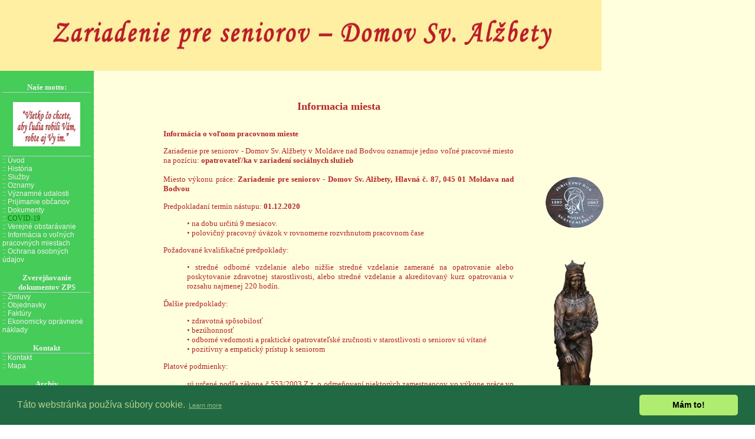

--- FILE ---
content_type: text/html
request_url: http://www.ddmoldava.sk/index.php?mg=8&m=13
body_size: 3241
content:
<html>

<head>
    <base href="http://www.ddmoldava.sk/index.php" />
    <meta http-equiv=Content-Type content="text/html; charset=windows-1250">
     <meta name="robots" content="index, follow" />

<meta name="author" content="all: Zajdek Attila, e-mail: zajdek.attila@moldava.sk" />
<meta name="description" content="Zariadenie pre seniorov" />
<meta name="keywords" content="Zariadenie, pre, seniorov,Domov dôchodcov, Sv. Alžbety,  Moldava nad Bodvou " />
<title> Zariadenie pre seniorov </title>
<link rel="stylesheet" type="text/css" href="https://cdn.jsdelivr.net/npm/cookieconsent@3/build/cookieconsent.min.css" />

</head>


<link href="style.css" rel="stylesheet" type="text/css">

<body bgcolor="#FFFFFF" text="#000000" leftmargin="0" topmargin="0" marginwidth="0" marginheight="0" background="./9.png">
<script language="JavaScript">
    function run(mg,m,t,c,w,s,k)

    {
        document.location="index.php?mg="+mg+"&m="+m+"&t="+t+"&c="+c+"&s="+s+"&w="+w+"&k="+k;
    };

    function kepek(t,k)
    {
        document.location="index.php?typ=kepek"+"&t="+t+"&k="+k;
    }
</Script>

<DIV id="top" style="position:absolute; width:690px; height:140px; z-index:97; left:0px; top: 0px">
	<IMG src="B/top4.jpg" width="1020px" height="120px">
</DIV>
<DIV align='center' id="lavemenu" style="position:absolute; width:130px; height:174px; z-index:5; left: 4px; top: 140px">
	<table border="0" cellspacing="0" cellpadding="0" bordercolorlight="#000000" bordercolordark="#FFFFFF">
		<TR><TD>
			<table width="150"  cellpadding="0" cellspacing="0" border="0">
				<tr>
					<td style="border-bottom: 1px solid #BBCCDD">
						<div class="blnazov1" align="center"><font color="#F0F0F0">Naše motto:</font></div>
					</td>
				</tr>
			</table><BR/>
			<table width="150"  cellpadding="0" cellspacing="0" border="0">
				<tr>
					<td style="border-bottom: 0px solid #BBCCDD">
						<div class="blnazov" align="center"><img src="B/motto1.jpg" ></div>
					</td>
				</tr>
			</table><BR/>
		</TD></TR>
		<TR><TD>
<DIV id="top" style="position:absolute; width:690px; height:140px; z-index:97; left: 0px; top: 550px">
			<table width="150"  cellpadding="0" cellspacing="0" border="0">
				<tr>
					<td style="border-bottom: 0px solid #BBCCDD">
						<div class="blnazov" align="center"><img src="B/tabula2.jpg" ></div>
					</td>
				</tr>
			</table><BR/>
		</TD></TR>
		<TR><TD>
			<table width="150"  cellpadding="0" cellspacing="0" border="0">
				<TR><TD style="border-bottom: 1px solid #BBCCDD"><div class="blnazov1" align="center"><font color="#F0F0F0"></DIV></TD></TR>
			</TABLE>
			<A class="lm" href='index.php?mg=1&m=1'>:: Úvod</A><BR/>
			<A class="lm" href='index.php?mg=1&m=2'>:: História</A><BR/>
			<A class="lm" href='index.php?mg=1&m=3'>:: Služby</A><BR/>
			<A class="lm" href='index.php?mg=1&m=4'>:: Oznamy</A><BR/>
			<A class="lm" href='index.php?mg=1&m=5'>:: Významné udalosti</A><BR/>
			<A class="lm" href='index.php?mg=1&m=14'>:: Prijímanie občanov</A><BR/>
			<A class="lm" href='index.php?mg=1&m=15'>:: Dokumenty</A><BR/>
			<A class="lm" href='index.php?mg=1&m=16'>:: <font color="green" face="Arial Black">COVID-19</font> </A><BR/>
			<A class="lm" href='index.php?mg=1&m=17'>:: Verejné obstarávanie</A><BR/>
			<A class="lm" href='index.php?mg=1&m=18'>:: Informácia o voľných pracovných miestach</A><BR/>
			<A class="lm" href='index.php?mg=1&m=19'>:: Ochrana osobných údajov
</A><BR/>
			<br/>
			<table width="150"  cellpadding="0" cellspacing="0" border="0">
				<TR><TD style="border-bottom: 1px solid #BBCCDD"><div class="blnazov1" align="center"><font color="#F0F0F0">Zverejňovanie dokumentov ZPS</DIV></TD></TR>
			</TABLE>
			<A class="lm" href='index.php?mg=2&m=1'>:: Zmluvy</A><BR/>
			<A class="lm" href='index.php?mg=2&m=2'>:: Objednavky</A><BR/>
			<A class="lm" href='index.php?mg=2&m=3'>:: Faktúry</A><BR/>
			<A class="lm" href='Dokumenty/EON2024.pdf'>:: Ekonomicky oprávnené náklady</A><BR/>
			<br/>
			<table width="150"  cellpadding="0" cellspacing="0" border="0">
				<TR><TD style="border-bottom: 1px solid #BBCCDD"><div class="blnazov1" align="center"><font color="#F0F0F0">Kontakt</DIV></TD></TR>
			</TABLE>
			<A class="lm" href='index.php?mg=3&m=7'>:: Kontakt</A><BR/>
			<A class="lm" href='index.php?mg=3&m=8'>:: Mapa</A><BR/>
			<br/>
			<table width="150"  cellpadding="0" cellspacing="0" border="0">
				<TR><TD style="border-bottom: 1px solid #BBCCDD"><div class="blnazov1" align="center"><font color="#F0F0F0">Archív</DIV></TD></TR>
			</TABLE>
			<A class="lm" href='index.php?mg=11&m=1'>:: Register zmluv - archiv</A><BR/>
			<br/>
		</TD></TR>
		<TR><TD>
			<table width="150"  cellpadding="0" cellspacing="0" border="0">
				<tr>
					<td style="border-bottom: 0px solid #BBCCDD">
<DIV id="top" style="position:absolute; width:150px; height:00px; z-index:0; left: 0px; top: 650px">
			<table width="150"  cellpadding="0" cellspacing="0" border="0">
						<div class="blnazov" align="center"><font color="#F0F0F0"><br/>2506879. vizited</font></div>
					</td>
				</tr>
			</table><BR/>
		</TD></TR>
		<TR><TD>
	</TABLE>
</DIV>
<div id="main" style="position:absolute; width:600px; height:140px; z-index:97; left: 270px; top: 30px">
	<font size=4 >
		<center><B>Informacia miesta</B><BR/><BR/>		</center>
	</font>
	<CENTER>
		<TABLE border='0'>
			<TR>
				<TD><B><FONT class=blnazov ></FONT></B></TD>
			</TR>
			<TR>
				<TD style="text-align: justify;"><!DOCTYPE html PUBLIC "-//W3C//DTD XHTML 1.0 Transitional//EN" "http://www.w3.org/TR/xhtml1/DTD/xhtml1-transitional.dtd">
<html xmlns="http://www.w3.org/1999/xhtml">
<head>
<meta http-equiv="Content-Type" content="text/html; charset=utf-8" />
<title>Untitled Document</title>
</head>

<body>

<p><strong>Informácia o voľnom pracovnom mieste</strong></p>
<p>Zariadenie pre seniorov -  Domov Sv. Alžbety v Moldave nad Bodvou oznamuje jedno voľné pracovné miesto na  pozíciu: <strong>opatrovateľ/ka v zariadení sociálnych služieb</strong><br />
<br />
Miesto výkonu práce:   <strong>Zariadenie pre seniorov - Domov Sv. Alžbety, Hlavná  č. 87, 045 01 Moldava nad Bodvou</strong><br />
</p>
<p>Predpokladaní termín nástupu: <strong>01.12.2020</strong><br />
<ol>
• na dobu určitú 9 mesiacov.<br />
• polovičný pracovný úväzok v rovnomerne rozvrhnutom pracovnom čase <br />
</ol>
Požadované kvalifikačné predpoklady:</p>
<ol>
• stredné odborné vzdelanie alebo nižšie stredné vzdelanie zamerané na opatrovanie alebo poskytovanie zdravotnej starostlivosti, alebo stredné vzdelanie a akreditovaný kurz opatrovania v rozsahu najmenej 220 hodín.<br />
</ol>
<p>Ďalšie predpoklady:</p>
<ol>
• zdravotná spôsobilosť<br />
• bezúhonnosť<br />
• odborné vedomosti a praktické opatrovateľské zručnosti v starostlivosti o seniorov sú vítané<br />
• pozitívny a empatický prístup k seniorom<br />
</ol>
<p>Platové podmienky: </p>
<ol>
  <p>sú určené podľa zákona č.553/2003 Z.z. o odmeňovaní  niektorých zamestnancov vo výkone práce vo verejnom záujme v znení neskorších  predpisov Funkčný plat bude stanovený podľa dosiahnutého vzdelania a  odpracovaných rokov minimálne vo výške minimálnej mzdy.</p>
 </ol>

<p>Požadované dokumenty:</p>
<ol>
• písomná žiadosť o prijatie do zamestnania<br />
• štruktúrovaný životopis<br />
•  doklad o dosiahnutom vzdelaní, absolvovaní kurzu<br />
</ol>
<p>Poznámka:</p>
<ol>
•
 Zaslaním žiadosti dáva  záujemca súhlas so spracovaním a archiváciou osobných údajov v súlade s článkom  6, bod 1, písm. a) Nariadenia európskeho parlamentu a Rady (EU) 216/679 a  zákonom č. 18/2018 Z. z.<br />
•
Na  účel preukázania bezúhonnosti podľa § 3 ods. 6 zákona č. 552/2003 Z. z. je  potrebnépred uzavretím pracovného pomeru predložiť údaje potrebné na vyžiadanie  výpisu z registra trestov podľa § 10 ods. 4 písm. a) zákona č. 18/2018 Z. z. o  ochrane osobných údajov v znení neskorších predpisov.<br />
</ol>
<p>Žiadosť a ostatné požadované dokument) môže uchádzač doručiť osobne alebo poštou na adresu: Zariadenie pre seniorov - Domov Sv. Alžbety. Hlavná č.87. 045 01 Moldava nad Bodvou najneskôr do 18.11.2020. Na žiadosti podané po stanovenom termíne sa neprihliada. Posúdenie vhodnosti uchádzačov sa uskutoční formou osobného pohovoru, na ktorý budú uchádzači po splnení stanoveným kritérií pozvaní telefonicky, príp. e-mailom.</p>
</p>
</p>
<p align="left">Kontakt: email - ddmoldava@stonline.sk<br />
tel. číslo - 055/4603637</p>
<p>&nbsp;</p>
<p>V Moldave nad Bodvou, dňa 2.11.2020</p>
<p>&nbsp;</p>

</body>
</html></TD>
			</TR>
		</TABLE>
	</CENTER>
</div>
<DIV id="right" style="position:absolute; width:175px; height:140px; z-index:97; left: 885px; top: 300px">
			<table width="170"  cellpadding="0" cellspacing="0" border="0">
				<tr>
					<td style="border-bottom: 0px solid #BBCCDD">
						<div class="blnazov" align="center"><img src="B/Sz_erzsebet2.jpg" ></div>
					</td>
				</tr>
			</table><BR/>
</DIV>
<DIV id="right" style="position:absolute; width:175px; height:140px; z-index:97; left: 885px; top: 160px">
			<table width="170"  cellpadding="0" cellspacing="0" border="0">
				<tr>
					<td style="border-bottom: 0px solid #BBCCDD">
						<div class="blnazov" align="center"><img src="B/plaket4.jpg" ></div>
					</td>
				</tr>
			</table><BR/>

<script src="https://cdn.jsdelivr.net/npm/cookieconsent@3/build/cookieconsent.min.js" data-cfasync="false"></script>
<script>
window.cookieconsent.initialise({
  "palette": {
    "popup": {
      "background": "#216942",
      "text": "#b2d192"
    },
    "button": {
      "background": "#afed71"
    }
  },
  "theme": "classic",
  "content": {
    "message": "Táto webstránka používa súbory cookie.",
    "dismiss": "Mám to!"
  }
});
</script>


</body>

</html>


--- FILE ---
content_type: text/css
request_url: http://www.ddmoldava.sk/style.css
body_size: 1360
content:
@charset "windows-1250";

TD.j {FONT-WEIGHT: normal; FONT-SIZE: 10pt; COLOR: #b52628; LINE-HEIGHT: 120%; FONT-STYLE: normal; FONT-FAMILY: tahoma, verdana, arial; LETTER-SPACING: 0em; TEXT-ALIGN: justify}
body {FONT-WEIGHT: normal; FONT-SIZE: 10pt; COLOR: #b52628; LINE-HEIGHT: 120%; FONT-STYLE: normal; FONT-FAMILY: tahoma, verdana, arial; LETTER-SPACING: 0em; TEXT-ALIGN: justify}
TD.anot {FONT-WEIGHT: normal; LINE-HEIGHT: 120%; FONT-STYLE: normal; 0em; TEXT-ALIGN: justify}

/* Because Netscape Navigator 4 does not allow inheritance into tables, and breaks inheritance after tables, rather than simply setting properties on the body and relying on inheritance, we explicitly set the properties using a selector group. */

h1 {font-family: Verdana, Geneva, Arial, Helvetica, sans-serif;}
h2 {font-family: Verdana, Geneva, Arial, Helvetica, sans-serif;}
h3 {font-family: Verdana, Geneva, Arial, Helvetica, sans-serif;}
h4 {font-family: Verdana, Geneva, Arial, Helvetica, sans-serif;}
h5 {font-family: Verdana, Geneva, Arial, Helvetica, sans-serif;}
h6 {font-family: Verdana, Geneva, Arial, Helvetica, sans-serif;}

p {FONT-SIZE: 10pt; LINE-HEIGHT: 120%;  TEXT-ALIGN: justify}
p.male {FONT-SIZE: 18pt; LINE-HEIGHT: 120%;}
p.lavo {FONT-SIZE: 12pt; LINE-HEIGHT: 120%; TEXT-ALIGN: left;}
A {FONT-WEIGHT: normal; FONT-SIZE: 8pt; COLOR: #000066; LINE-HEIGHT: 140%; FONT-STYLE: normal; FONT-FAMILY: tahoma, verdana, arial; LETTER-SPACING: 0em; TEXT-ALIGN: justify}

a.anndps:link {FONT-WEIGHT: bold; FONT-SIZE: 10pt; COLOR: #003399; LINE-HEIGHT: 140%; text-decoration: none}
a.anndps:visited {FONT-WEIGHT: bold; FONT-SIZE: 10pt; COLOR: #003399; LINE-HEIGHT: 140%; text-decoration: none;}
a.anndps:active {FONT-WEIGHT: bold; FONT-SIZE: 10pt; COLOR: #003399; LINE-HEIGHT: 140%; text-decoration: none;}
a.anndps:hover {FONT-WEIGHT: bold; FONT-SIZE: 10pt; COLOR: blue; LINE-HEIGHT: 140%; text-decoration: underline;}

.andatum {FONT-SIZE: 8pt; COLOR: #334455;}
.antema {FONT-SIZE: 8pt; COLOR: #334455;}
.anautor {FONT-WEIGHT: normal;FONT-SIZE: 8pt; COLOR: #334455;}

a.anautor:link {COLOR: #334455;}
a.anautor:visited {COLOR: #334455;}
a.anautor:active {COLOR: #334455;}
a.anautor:hover {COLOR: #334455;}

p.protestnews {FONT-WEIGHT: normal; FONT-SIZE: 8pt; COLOR: #000066; LINE-HEIGHT: 120%; TEXT-ALIGN: left; }

.ankotazka {FONT-WEIGHT: normal; FONT-SIZE: 8pt; COLOR: #000066; LINE-HEIGHT: 120%; TEXT-ALIGN: justify}
.anktext {FONT-WEIGHT: normal; FONT-SIZE: 8pt; COLOR: #000066; LINE-HEIGHT: 120%; TEXT-ALIGN: justify}

.blnazov {FONT-WEIGHT: bold; FONT-SIZE: 8pt; COLOR: #000066; TEXT-ALIGN: center}
.blnazov1 {FONT-WEIGHT: bold; FONT-SIZE: 10pt; COLOR: #000066; TEXT-ALIGN: center}

.clclanok {FONT-WEIGHT: normal; FONT-SIZE: 10pt; COLOR: #000066; LINE-HEIGHT: 120%;  TEXT-ALIGN: justify}
p.clnazov {FONT-WEIGHT: bold; FONT-SIZE: 10pt; COLOR: #000066; LINE-HEIGHT: 120%; TEXT-ALIGN: left}
.clnazov {FONT-WEIGHT: bold; FONT-SIZE: 10pt; COLOR: #000066; LINE-HEIGHT: 120%; TEXT-ALIGN: left}
.cldatum {FONT-WEIGHT: normal; FONT-SIZE: 8pt; COLOR: #000066; LINE-HEIGHT: 120%;}
.cltema {FONT-WEIGHT: normal; FONT-SIZE: 8pt; COLOR: #000066; LINE-HEIGHT: 120%;}
.clautor {FONT-WEIGHT: normal; FONT-SIZE: 8pt; COLOR: #000066; LINE-HEIGHT: 120%;}
.clcount {FONT-WEIGHT: normal; FONT-SIZE: 8pt; COLOR: #000066; LINE-HEIGHT: 120%;}
.clkoment {FONT-WEIGHT: normal; FONT-SIZE: 8pt; COLOR: #000066; LINE-HEIGHT: 120%;}

.frnazov {FONT-WEIGHT: normal; FONT-SIZE: 8pt; COLOR: #000066; LINE-HEIGHT: 120%;}
.frdatum {FONT-WEIGHT: normal; FONT-SIZE: 8pt; COLOR: #000066; LINE-HEIGHT: 120%;}
.frmeno {FONT-WEIGHT: normal; FONT-SIZE: 8pt; COLOR: #000066; LINE-HEIGHT: 120%;}
.frpopis {FONT-WEIGHT: normal; FONT-SIZE: 8pt; COLOR: #000066; LINE-HEIGHT: 120%;}

a:link {FONT-WEIGHT: normal; FONT-SIZE: 8pt; COLOR: #003399; LINE-HEIGHT: 120%; FONT-STYLE: normal; FONT-FAMILY: tahoma, verdana, arial; LETTER-SPACING: 0em; TEXT-ALIGN: justify; text-decoration: underline}
a:visited {FONT-WEIGHT: normal; FONT-SIZE: 8pt; COLOR: #003399; LINE-HEIGHT: 120%; FONT-STYLE: normal; FONT-FAMILY: tahoma, verdana, arial; LETTER-SPACING: 0em; TEXT-ALIGN: justify; text-decoration: underline}
a:active {FONT-WEIGHT: normal; FONT-SIZE: 8pt; COLOR: #003399; LINE-HEIGHT: 120%; FONT-STYLE: normal; FONT-FAMILY: tahoma, verdana, arial; LETTER-SPACING: 0em; TEXT-ALIGN: justify; text-decoration: underline}
a:hover {FONT-WEIGHT: normal; FONT-SIZE: 8pt; COLOR: blue; LINE-HEIGHT: 120%; FONT-STYLE: normal; FONT-FAMILY: tahoma, verdana, arial; LETTER-SPACING: 0em; TEXT-ALIGN: justify; text-decoration: underline}

a.bl:link {FONT-WEIGHT: normal; FONT-SIZE: 8pt; COLOR: #000066; LINE-HEIGHT: 120%; FONT-STYLE: normal; FONT-FAMILY: tahoma, verdana, arial; LETTER-SPACING: 0em; TEXT-ALIGN: justify; text-decoration: underline}
a.bl:visited {FONT-WEIGHT: normal; FONT-SIZE: 8pt; COLOR: #000066; LINE-HEIGHT: 120%; FONT-STYLE: normal; FONT-FAMILY: tahoma, verdana, arial; LETTER-SPACING: 0em; TEXT-ALIGN: justify; text-decoration: underline}
a.bl:active {FONT-WEIGHT: normal; FONT-SIZE: 8pt; COLOR: #000066; LINE-HEIGHT: 120%; FONT-STYLE: normal; FONT-FAMILY: tahoma, verdana, arial; LETTER-SPACING: 0em; TEXT-ALIGN: justify; text-decoration: underline}
a.bl:hover {FONT-WEIGHT: normal; FONT-SIZE: 8pt; COLOR: #000066; LINE-HEIGHT: 120%; FONT-STYLE: normal; FONT-FAMILY: tahoma, verdana, arial; LETTER-SPACING: 0em; TEXT-ALIGN: justify; text-decoration: underline}

a.viac:link {FONT-WEIGHT: bold; FONT-SIZE: 8pt; COLOR: #000066; LINE-HEIGHT: 120%; FONT-STYLE: normal; FONT-FAMILY: tahoma, verdana, arial; LETTER-SPACING: 0em; TEXT-ALIGN: justify; text-decoration: none}
a.viac:visited {FONT-WEIGHT: bold; FONT-SIZE: 8pt; COLOR: #000066; LINE-HEIGHT: 120%; FONT-STYLE: normal; FONT-FAMILY: tahoma, verdana, arial; LETTER-SPACING: 0em; TEXT-ALIGN: justify; text-decoration: none}
a.viac:active {FONT-WEIGHT: bold; FONT-SIZE: 8pt; COLOR: #000066; LINE-HEIGHT: 120%; FONT-STYLE: normal; FONT-FAMILY: tahoma, verdana, arial; LETTER-SPACING: 0em; TEXT-ALIGN: justify; text-decoration: none}
a.viac:hover {FONT-WEIGHT: bold; FONT-SIZE: 8pt; COLOR: #000066; LINE-HEIGHT: 120%; FONT-STYLE: normal; FONT-FAMILY: tahoma, verdana, arial; LETTER-SPACING: 0em; TEXT-ALIGN: justify; text-decoration: underline}

a.lm:link {FONT-WEIGHT: normal; FONT-SIZE: 9pt; COLOR: #F0F0F0; LINE-HEIGHT: 120%; FONT-STYLE: normal; FONT-FAMILY: tahoma, verdana, arial; LETTER-SPACING: 0em; TEXT-ALIGN: justify; text-decoration: none}
a.lm:visited {FONT-WEIGHT: normal; FONT-SIZE: 9pt; COLOR: #F0F0F0; LINE-HEIGHT: 120%; FONT-STYLE: normal; FONT-FAMILY: tahoma, verdana, arial; LETTER-SPACING: 0em; TEXT-ALIGN: justify; text-decoration: none}
a.lm:active {FONT-WEIGHT: normal; FONT-SIZE: 8pt; COLOR: #F0F0F0; LINE-HEIGHT: 120%; FONT-STYLE: normal; FONT-FAMILY: tahoma, verdana, arial; LETTER-SPACING: 0em; TEXT-ALIGN: justify; text-decoration: none}
a.lm:hover {FONT-WEIGHT: normal; FONT-SIZE: 11pt; COLOR: #F0F0F0; LINE-HEIGHT: 120%; FONT-STYLE: normal; FONT-FAMILY: tahoma, verdana, arial; LETTER-SPACING: 0em; TEXT-ALIGN: justify; text-decoration: underline}

a.li:link {FONT-WEIGHT: normal; FONT-SIZE: 8pt; COLOR: #000066; LINE-HEIGHT: 120%; FONT-STYLE: normal; FONT-FAMILY: tahoma, verdana, arial; LETTER-SPACING: 0em; TEXT-ALIGN: justify; text-decoration: underline}
a.li:visited {FONT-WEIGHT: normal; FONT-SIZE: 8pt; COLOR: #000066; LINE-HEIGHT: 120%; FONT-STYLE: normal; FONT-FAMILY: tahoma, verdana, arial; LETTER-SPACING: 0em; TEXT-ALIGN: justify; text-decoration: none}
a.li:active {FONT-WEIGHT: normal; FONT-SIZE: 8pt; COLOR: #000066; LINE-HEIGHT: 120%; FONT-STYLE: normal; FONT-FAMILY: tahoma, verdana, arial; LETTER-SPACING: 0em; TEXT-ALIGN: justify; text-decoration: none}
a.li:hover {FONT-WEIGHT: normal; FONT-SIZE: 8pt; COLOR: #000066; LINE-HEIGHT: 120%; FONT-STYLE: normal; FONT-FAMILY: tahoma, verdana, arial; LETTER-SPACING: 0em; TEXT-ALIGN: justify; text-decoration: underline}

a.linepl:link {FONT-WEIGHT: normal; FONT-SIZE: 8pt; COLOR: #000066; LINE-HEIGHT: 120%; FONT-STYLE: normal; FONT-FAMILY: tahoma, verdana, arial; LETTER-SPACING: 0em; TEXT-ALIGN: justify; text-decoration: none}
a.linepl:visited {FONT-WEIGHT: normal; FONT-SIZE: 8pt; COLOR: #000066; LINE-HEIGHT: 120%; FONT-STYLE: normal; FONT-FAMILY: tahoma, verdana, arial; LETTER-SPACING: 0em; TEXT-ALIGN: justify; text-decoration: none}
a.linepl:active {FONT-WEIGHT: normal; FONT-SIZE: 8pt; COLOR: #000066; LINE-HEIGHT: 120%; FONT-STYLE: normal; FONT-FAMILY: tahoma, verdana, arial; LETTER-SPACING: 0em; TEXT-ALIGN: justify; text-decoration: none}
a.linepl:hover {FONT-WEIGHT: normal; FONT-SIZE: 8pt; COLOR: #000066; LINE-HEIGHT: 120%; FONT-STYLE: normal; FONT-FAMILY: tahoma, verdana, arial; LETTER-SPACING: 0em; TEXT-ALIGN: justify; text-decoration: underline}

.liAddr {FONT-WEIGHT: normal; FONT-SIZE: 8pt; COLOR: #000066; LINE-HEIGHT: 120%; FONT-STYLE: normal; FONT-FAMILY: tahoma, verdana, arial; LETTER-SPACING: 0em; TEXT-ALIGN: justify}

INPUT {background-color: #bbccdd; border: 1px solid #334455; color: #334455; font-family: Arial; font-size: 11px}
TEXTAREA {background-color: #bbccdd; border: 1px solid #334455; color: #334455; font-family: Arial; font-size: 11px}
SELECT {background-color: #bbccdd; border: 1px solid #334455; color: #334455; font-family: Arial; font-size: 11px}
.BUTTON {background: #aabbcc; border: 1px solid #334455; color: #334455;FONT-WEIGHT: normal; FONT-SIZE: 8pt; COLOR: #000066; LINE-HEIGHT: 120%; FONT-STYLE: normal; FONT-FAMILY: tahoma, verdana, arial; LETTER-SPACING: 0em; TEXT-ALIGN: justify}
.ANKRADIO{background-color : #EFEFEF; font-family : Verdana, Geneva, Arial, Helvetica, sans-serif; font-size: 8pt; border: 0px;}

TD.admin {border-top: 1px solid #445566}

.dhtmed-bg {background-color: menu; border: 2px outset;}
.dhtmed-o {border-bottom: buttonshadow 1px solid; border-left: buttonhighlight 1px solid; border-right: buttonshadow 1px solid; border-top: buttonhighlight 1px solid; cursor: hand; margin-left: 0px; margin-right: 0px}
.dhtmed-v {margin-left: 1px; margin-right: 1px; margin-top: 2px; visibility: visible}
td {font-family:Tahoma; font-size:13px;}

.menu {font-size: 12pt; text-decoration: none; color: white;}
.vmenu {text-decoration: none; color: #000066;}
.SUBMENU {color : #000066; text-decoration: none;}
A.SUBMENU {text-decoration: none; width: 100%; color: #000066;}
A.SUBMENU:hover {background-color : Silver; color : #000066; text-decoration: none;}
A.SUBMENU:visited { color : #000066 ; }

a.mob:link {FONT-WEIGHT: normal; FONT-SIZE: 8pt; COLOR: #003399; LINE-HEIGHT: 120%; FONT-STYLE: normal; FONT-FAMILY: tahoma, verdana, arial; LETTER-SPACING: 0em; TEXT-ALIGN: justify; text-decoration: underline}
a.mob:visited {FONT-WEIGHT: normal; FONT-SIZE: 8pt; COLOR: #003399; LINE-HEIGHT: 120%; FONT-STYLE: normal; FONT-FAMILY: tahoma, verdana, arial; LETTER-SPACING: 0em; TEXT-ALIGN: justify; text-decoration: underline}
a.mob:active {FONT-WEIGHT: normal; FONT-SIZE: 8pt; COLOR: #003399; LINE-HEIGHT: 120%; FONT-STYLE: normal; FONT-FAMILY: tahoma, verdana, arial; LETTER-SPACING: 0em; TEXT-ALIGN: justify; text-decoration: underline}
a.mob:hover {FONT-WEIGHT: normal; FONT-SIZE: 8pt; COLOR: blue; LINE-HEIGHT: 120%; FONT-STYLE: normal; FONT-FAMILY: tahoma, verdana, arial; LETTER-SPACING: 0em; TEXT-ALIGN: justify; text-decoration: underline}
